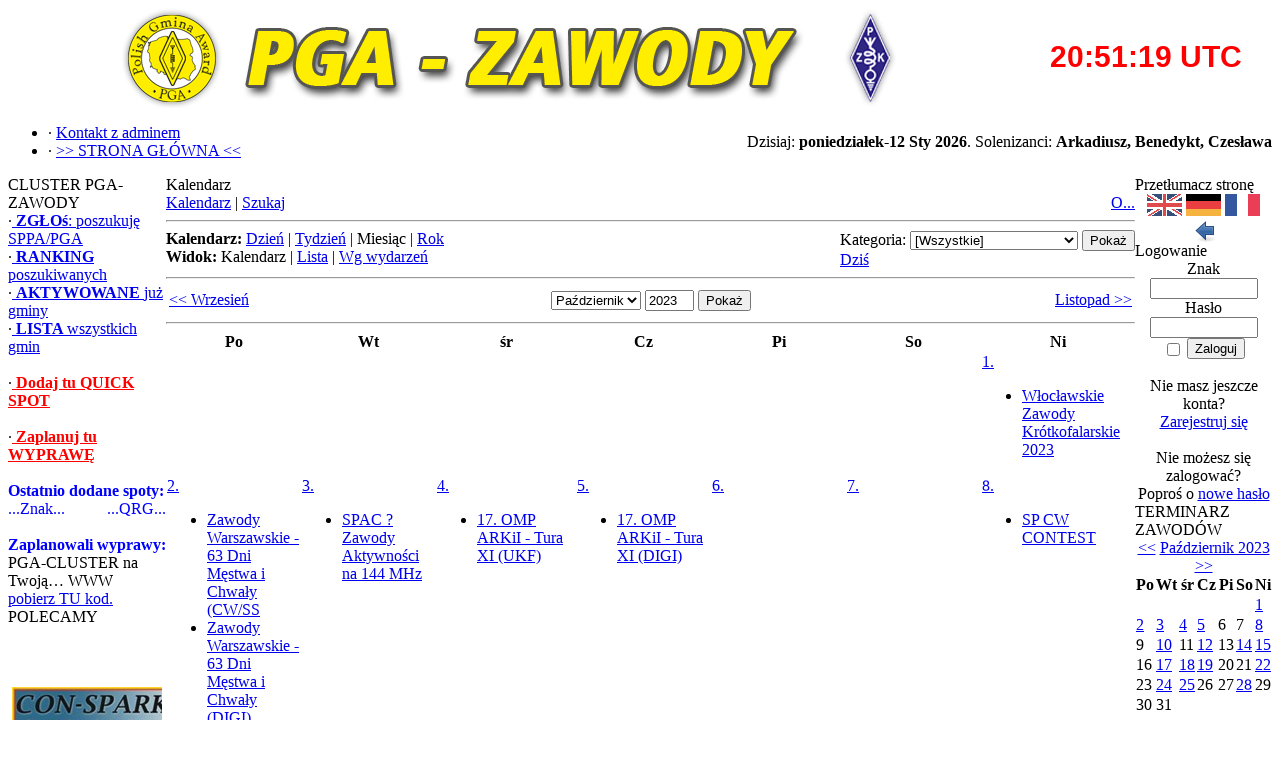

--- FILE ---
content_type: text/html; charset=UTF-8
request_url: https://pga-zawody.pzk.pl/infusions/aw_ecal_panel/calendar.php?cal=day&date=2021-09-29&txt=1&y=2023&m=10
body_size: 6952
content:
<!DOCTYPE html PUBLIC '-//W3C//DTD XHTML 1.0 Transitional//EN' 'http://www.w3.org/TR/xhtml1/DTD/xhtml1-transitional.dtd'>
<html xmlns='http://www.w3.org/1999/xhtml' xml:lang='pl' lang='pl'>
<head>
<title>ROBOT PGA-ZAWODY</title>
<meta http-equiv='Content-Type' content='text/html; charset=iso-8859-2' />
<meta name='description' content='ROBOT PGA-ZAWODY' />
<meta name='keywords' content='PGA,zawody,pzk' />
<link rel='stylesheet' href='../../themes/Gillette_Blue/styles.css' type='text/css' media='screen' />
<link rel='shortcut icon' href='../../images/favicon.ico' type='image/x-icon' />
<script type='text/javascript' src='../../includes/jquery/jquery.js'></script>
<script type='text/javascript' src='../../includes/jscript.js'></script>
</head>
<body>
<table cellpadding='0' cellspacing='0' width='100%'>
<tr>
<td class='full-header'><center><a href='https://pga-zawody.pzk.pl/'><img src='../../images/baner1.png' alt='ROBOT PGA-ZAWODY' style='border: 0;' /></a>
</td><td class='full-header'><center><iframe src='https://free.timeanddate.com/clock/i2wcnuut/tlpl31/fn3/fs30/fcf00/tct/pct/ftb/th1/ta1' frameborder='0' width='200' height='37' allowTransparency='true'></iframe>
</td></tr>
</table>
<table cellpadding='0' cellspacing='0' width='100%'>
<tr>
<td class='sub-header-left'></td>
<td class='sub-header'><ul>
<li class='white first-link'> <span class='bullet'>&middot;</span> <a href='../../contact.php'>
<span>Kontakt z adminem</span></a></li>
<li class='white'> <span class='bullet'>&middot;</span> <a href='../../index.php'>
<span>&gt;&gt; STRONA GŁÓWNA &lt;&lt;</span></a></li>
</ul>
</td>
<td align='right' class='sub-header'>Dzisiaj:<b> poniedziałek-12 Sty 2026</b>.  Solenizanci: <b>Arkadiusz, Benedykt, Czesława
</b></td>
<td class='sub-header-right'></td>
</tr>
</table>
<table cellpadding='0' cellspacing='0' width='100%' class='side-both'>
<tr>
<td class='side-border-left' valign='top'><table cellpadding='0' cellspacing='0' width='100%'>
<tr>
<td class='scapmain-left'></td>
<td class='scapmain'>CLUSTER PGA-ZAWODY</td>
<td class='scapmain-right'></td>
</tr>
</table>
<table cellpadding='0' cellspacing='0' width='100%' class='spacer'>
<tr>
<td class='side-body'>
﻿<span class='bullet'>&middot;</span><a href='../../szukam.php' class='side'> <b>ZGŁOś</b>: poszukuję SPPA/PGA</a><br><span class='bullet'>&middot;</span><a href='../../usuallysearch.php' class='side'> <b>RANKING </b>poszukiwanych</a><br><span class='bullet'>&middot;</span><a href='../../lastactived.php' class='side'> <b>AKTYWOWANE </b>już gminy</a><br><span class='bullet'>&middot;</span><a href='../../lista.php' class='side'> <b>LISTA </b>wszystkich gmin</a><br><br><span class='bullet'>&middot;</span><a href='../../infusions/Wyprawy/wyprawy.php' class='side'><font color='red'><b> Dodaj tu QUICK SPOT</a></b></font><br><br><span class='bullet'>&middot;</span><a href='../../infusions/Wyprawy/wyprawy.php#zaplanuj' class='side'><font color='red'><b> Zaplanuj tu WYPRAWĘ</a></b></font><br><br><b><font color='blue'>Ostatnio dodane spoty:</b></font><br><table width='100%' cellpadding='0' cellspacing='0' border='0'><tr><td align='left'><font color='blue'>...Znak...</td><td align='right'><font color='blue'>...QRG...</td></tr></tr></table><br><b><font color='blue'>Zaplanowali wyprawy:</b></font><br>PGA-CLUSTER na Twoją… WWW<br><a href='/viewpage.php?page_id=78'>pobierz TU kod.</b></a></td>
</tr>
</table>
<table cellpadding='0' cellspacing='0' width='100%'>
<tr>
<td class='scapmain-left'></td>
<td class='scapmain'>POLECAMY</td>
<td class='scapmain-right'></td>
</tr>
</table>
<table cellpadding='0' cellspacing='0' width='100%' class='spacer'>
<tr>
<td class='side-body'>
<script type='text/javascript'>
	nereidFadeObjects = new Object();
	nereidFadeTimers = new Object();
	function nereidFade(object, destOp, rate, delta){
		if (!document.all)
	return
		if (object != '[object]'){  //do this so I can take a string too
	setTimeout('nereidFade('+object+','+destOp+','+rate+','+delta+')',0);
	return;
}
	clearTimeout(nereidFadeTimers[object.sourceIndex]);
	diff = destOp-object.filters.alpha.opacity;
	direction = 1;
		if (object.filters.alpha.opacity > destOp){
	direction = -1;
}
	delta=Math.min(direction*diff,delta);
	object.filters.alpha.opacity+=direction*delta;
		if (object.filters.alpha.opacity != destOp){
	nereidFadeObjects[object.sourceIndex]=object;
	nereidFadeTimers[object.sourceIndex]=setTimeout('nereidFade(nereidFadeObjects['+object.sourceIndex+'],'+destOp+','+rate+','+delta+')',rate);
	}
}
	</script><table cellpadding='4' cellspacing='0' border='0' width='100%' align='center'><tr><td align='center'>
<marquee behavior='scroll' align='center' valign='bottom' direction='up' width='150' height='120' scrollamount='1' scrolldelay='1' onmouseover='this.stop()' onmouseout='this.start()'>
<center><a href='../../infusions/button_panel/button.php?button_id=10' target='_blank'><img src='/images/Conspark3.jpg' border='0'  onMouseOver='nereidFade(this,100,10,30)' onMouseOut='nereidFade(this,30,10,5)' title='CONSPARK' alt='CONSPARK' /></a></center><br />
<center><a href='../../infusions/button_panel/button.php?button_id=12' target='_blank'><img src='/images/sp1bks1.png' border='0'  onMouseOver='nereidFade(this,100,10,30)' onMouseOut='nereidFade(this,30,10,5)' title=' SP1BKS anteny ' alt=' SP1BKS anteny ' /></a></center><br />
<center><a href='../../infusions/button_panel/button.php?button_id=22' target='_blank'><img src='https://ot20.pzk.org.pl/ralbutton.jpg' border='0'  onMouseOver='nereidFade(this,100,10,30)' onMouseOut='nereidFade(this,30,10,5)' title='RAL' alt='RAL' /></a></center><br />
<center><a href='../../infusions/button_panel/button.php?button_id=24' target='_blank'><img src='/images/Baner SPCWC_b.jpg' border='0'  onMouseOver='nereidFade(this,100,10,30)' onMouseOut='nereidFade(this,30,10,5)' title='Baner SPCWC_b.jpg' alt='Baner SPCWC_b.jpg' /></a></center><br />
<center><a href='../../infusions/button_panel/button.php?button_id=3' target='_blank'><img src='/images/sp7dqr_a.jpg' border='0'  onMouseOver='nereidFade(this,100,10,30)' onMouseOut='nereidFade(this,30,10,5)' title='SP7DQR portal' alt='SP7DQR portal' /></a></center><br />
</marquee>
</td></tr></table>
<center><a href='../../infusions/button_panel/button_client.php'>Statystyki polecanych </a></center></td>
</tr>
</table>
<table cellpadding='0' cellspacing='0' width='100%'>
<tr>
<td class='scapmain-left'></td>
<td class='scapmain'>Nawigacja</td>
<td class='scapmain-right'></td>
</tr>
</table>
<table cellpadding='0' cellspacing='0' width='100%' class='spacer'>
<tr>
<td class='side-body'>
<div id='navigation'>
<ul>
<li class='first-link'>
<a href='../../contact.php' class='side'><span class='bullet'>&middot;</span>
<span>Kontakt z adminem</span></a></li>
<li>
<a href="https://pga-zawody.pzk.pl/print.php?type=T" class='side'><span class='bullet'>&middot;</span>
<span>Regulamin - PGA-ZAWODY</span></a></li>
<li>
<a href='https://sp5kp.pzk.pl/dyplomy/' class='side'><span class='bullet'>&middot;</span>
<span>Dyplomy SP</span></a></li>
<li>
<a href='../../downloads.php' class='side'><span class='bullet'>&middot;</span>
<span>POBIERZ - DOWNLOAD</span></a></li>
<li>
<a href='http://www.spga.pl/index.php' class='side'><span class='bullet'>&middot;</span>
<span>Program dyplomowy PGA</span></a></li>
<li>
<a href='https://sp5kp.pzk.pl/Results/Kalendarz_SP_2023_KP.pdf' class='side'><span class='bullet'>&middot;</span>
<span>WYNIKI zawodów krajowych</span></a></li>
<li>
<a href='https://pzk.org.pl/news.php' class='side'><span class='bullet'>&middot;</span>
<span>PZK - NEWSY</span></a></li>
<li>
<a href='http://qtc.suchacz.eu/news.php' class='side'><span class='bullet'>&middot;</span>
<span>eQTC-Magazyn Krótkofalow.</span></a></li>
<li>
<a href='https://www.spdxc.org/index.php/lo-res/' class='side'><span class='bullet'>&middot;</span>
<span>SPDX CLUB Lista osiągnięć</span></a></li>
<li>
<a href='https://sp5kp.pzk.pl' class='side'><span class='bullet'>&middot;</span>
<span>SP5KP nowości</span></a></li>
<li>
<a href='http://sp3key.com/' class='side'><span class='bullet'>&middot;</span>
<span>SP3KEY - Nowosolski Klub</span></a></li>
<li>
<a href='http://ot20.pzk.org.pl/start.php' class='side'><span class='bullet'>&middot;</span>
<span>Lubelski OT20 PZK</span></a></li>
<li>
<a href='http://sp7pki.iq24.pl/' class='side'><span class='bullet'>&middot;</span>
<span>SP7PKI - Forum &amp; Giełda</span></a></li>
<li>
<a href='https://pkrvg.org/' class='side'><span class='bullet'>&middot;</span>
<span>PK RVG</span></a></li>
</ul>
</div>
</td>
</tr>
</table>
</td><td class='main-bg' valign='top'><noscript><div class='noscript-message admin-message'><p>O&nbsp;nie! Ta strona potrzebuje włączonej obsługi języka <strong>JavaScript</strong>!</p><p>Twoja przeglądarka nie obsługuje tego języka lub ma wyłączoną jego obsługę. <strong>Włącz wykonywanie kodu JavaScript</strong> w swojej przeglądarce internetowej, aby skorzystać ze wszystkich funkcji strony<br /> lub <strong>skorzystaj</strong> z&nbsp;programu obsługującego język JavaScript, np. <a href='http://firefox.com' rel='nofollow' title='Mozilla Firefox'>Mozilla Firefox</a>, <a href='http://apple.com/safari/' rel='nofollow' title='Apple Safari'>Apple Safari</a>, <a href='http://opera.com' rel='nofollow' title='Opera Web Browser'>Opera</a>, <a href='http://www.google.com/chrome' rel='nofollow' title='Google Chrome'>Google Chrome</a> lub <a href='http://www.microsoft.com/windows/internet-explorer/' rel='nofollow' title='Windows Internet Explorer'>Windows Internet Explorer</a> w&nbsp;wersji wyższej niż 6.</p></div>
</noscript>
<!--error_handler-->
<script type='text/javascript'>
function ec_confirm_delete() {
	return confirm("Na pewno skasować?");
}
</script>
<table cellpadding='0' cellspacing='0' width='100%'>
<tr>
<td class='capmain-left'></td>
<td class='capmain'>Kalendarz</td>
<td class='capmain-right'></td>
</tr>
</table>
<table cellpadding='0' cellspacing='0' width='100%' class='spacer'>
<tr>
<td class='main-body'>

<table border="0" cellspacing="0" cellpadding="0" width="100%">
<colgroup>
	<col width="48%" />
	<col width="4%" />
	<col width="48%" />
</colgroup>
<tbody>
<tr>
	<td valign="top">
		<a href="../../infusions/aw_ecal_panel/calendar.php">Kalendarz</a>
<!--
		<strong>Kalendarz:</strong>
		<a href="../../infusions/aw_ecal_panel/calendar.php?cal=week">Tydzień</a>
		|
		<a href="../../infusions/aw_ecal_panel/calendar.php">Miesiąc</a>
		| <a href="../../infusions/aw_ecal_panel/calendar.php?cal=year">Rok</a>
-->
		| <a href="../../infusions/aw_ecal_panel/search.php">Szukaj</a>
	</td>
	<td>&nbsp;</td>
	<td align="right" valign="bottom"><a href="../../infusions/aw_ecal_panel/about.php">O...</a>
	</td>
</tr>
</tbody>
</table>
<hr />
<div style="display:table;width:100%;">
<div style="float:left;">
<strong>Kalendarz:</strong>
<a href="calendar.php?cal=day&amp;view=calendar&amp;cat=0&amp;y=2023&amp;m=10">Dzień</a> | 
<a href="calendar.php?cal=week&amp;view=calendar&amp;cat=0&amp;y=2023&amp;m=10">Tydzień</a> | 
<span class="small">Miesiąc</span> | 
<a href="calendar.php?cal=year&amp;view=calendar&amp;cat=0&amp;y=2023&amp;m=10">Rok</a>

<br />

<strong>Widok:</strong>
<span class="small">Kalendarz</span> | 
<a href="calendar.php?cal=month&amp;view=list&amp;cat=0&amp;y=2023&amp;m=10">Lista</a> | 
<a href="calendar.php?cal=month&amp;view=clist&amp;cat=0&amp;y=2023&amp;m=10">Wg wydarzeń</a>
</div>
<div style="float:right;">
<div>
<form method="get" action="calendar.php">
<input type="hidden" name="cal" value="month" />
<input type="hidden" name="view" value="calendar" />
<input type="hidden" name="y" value="2023" />
<input type="hidden" name="m" value="10" />
<label for="cat">Kategoria:</label>
<select name="cat" id="cat" class="textbox">
<option value="0">[Wszystkie]</option>
<option value="-1">[Urodziny]</option>
	<option value="2">Wydarzenia</option>
	<option value="1">Zawody krajowe</option>
	<option value="3">Zawody międzynarodowe</option>
</select>
<input type="submit" class="button" value="Pokaż" />
</form>
</div>
<a href="calendar.php?cal=month&amp;view=calendar&amp;cat=0">Dziś</a>
</div>
<div style="clear:both;"></div>
</div>

<hr />
<table border="0" width="100%">
<colgroup>
	<col width="20%" />
	<col width="60%" />
	<col width="20%" />
</colgroup>
<tbody>
<tr>
	<td align="left">
		<a href="calendar.php?cal=month&amp;view=calendar&amp;cat=0&amp;y=2023&amp;m=9">&lt;&lt; Wrzesień</a>
	</td>
	<td align="center">
		<form method="get" action="calendar.php">
		<input type="hidden" name="cal" value="month" />
		<input type="hidden" name="view" value="calendar" />
		<input type="hidden" name="cat" value="0" />
		<select class="textbox" name="m">
	<option value="1">Styczeń</option>
	<option value="2">Luty</option>
	<option value="3">Marzec</option>
	<option value="4">Kwiecień</option>
	<option value="5">Maj</option>
	<option value="6">Czerwiec</option>
	<option value="7">Lipiec</option>
	<option value="8">Sierpień</option>
	<option value="9">Wrzesień</option>
	<option value="10" selected="selected">Październik</option>
	<option value="11">Listopad</option>
	<option value="12">Grudzień</option></select>
		<input type="text" size="4" maxlength="4" class="textbox" name="y" value="2023" />
		<input type="submit" value="Pokaż" class="button" />
		</form>
	</td>
	<td align="right">
		<a href="calendar.php?cal=month&amp;view=calendar&amp;cat=0&amp;y=2023&amp;m=11">Listopad &gt;&gt;</a>
	</td>
</tr>
</tbody>
</table>

<hr />
<table class="awec_calendar" cellspacing="0" width="100%">
<caption></caption>
<colgroup>
	
	<col width="14%" span="6" />
</colgroup>
<thead>
<tr>
	<th>Po</th>
	<th>Wt</th>
	<th>śr</th>
	<th>Cz</th>
	<th>Pi</th>
	<th>So</th>
	<th>Ni</th>
</tr>
</thead>
<tbody>
<tr style="height:80px;">
	<td class="invalid">&nbsp;</td>
	<td class="invalid">&nbsp;</td>
	<td class="invalid">&nbsp;</td>
	<td class="invalid">&nbsp;</td>
	<td class="invalid">&nbsp;</td>
	<td class="invalid">&nbsp;</td>
	<td class="weekend content" valign="top"><a href="calendar.php?cal=day&amp;date=2023-10-01"><span>1.</span></a><ul><li><a target="_blank" href="https://logsp.pzk.org.pl/index.php?page=contest&id=1690">Włocławskie Zawody Krótkofalarskie 2023</a></li></ul></td>
</tr>
<tr style="height:80px;">
	<td class="content" valign="top"><a href="calendar.php?cal=day&amp;date=2023-10-02"><span>2.</span></a><ul><li><a target="_blank" href="https://logsp.pzk.org.pl/index.php?page=contest&id=1497">Zawody Warszawskie - 63 Dni Męstwa i Chwały (CW/SS</a></li><li><a target="_blank" href="https://logsp.pzk.org.pl/index.php?page=contest&id=1498">Zawody Warszawskie - 63 Dni Męstwa i Chwały (DIGI)</a></li></ul></td>
	<td class="content" valign="top"><a href="calendar.php?cal=day&amp;date=2023-10-03"><span>3.</span></a><ul><li><a target="_blank" href="https://logsp.pzk.org.pl/index.php?page=contest&id=1534">SPAC ? Zawody Aktywności na 144 MHz</a></li></ul></td>
	<td class="content" valign="top"><a href="calendar.php?cal=day&amp;date=2023-10-04"><span>4.</span></a><ul><li><a target="_blank" href="https://logsp.pzk.org.pl/index.php?page=contest&id=1484">17. OMP ARKiI - Tura XI (UKF)</a></li></ul></td>
	<td class="content" valign="top"><a href="calendar.php?cal=day&amp;date=2023-10-05"><span>5.</span></a><ul><li><a target="_blank" href="https://logsp.pzk.org.pl/index.php?page=contest&id=1456">17. OMP ARKiI - Tura XI (DIGI)</a></li></ul></td>
	<td class="empty" valign="top"><a href="calendar.php?cal=day&amp;date=2023-10-06"><span>6.</span></a></td>
	<td class="weekend empty" valign="top"><a href="calendar.php?cal=day&amp;date=2023-10-07"><span>7.</span></a></td>
	<td class="weekend content" valign="top"><a href="calendar.php?cal=day&amp;date=2023-10-08"><span>8.</span></a><ul><li><a target="_blank" href="https://logsp.pzk.org.pl/index.php?page=contest&id=1640">SP CW CONTEST</a></li></ul></td>
</tr>
<tr style="height:80px;">
	<td class="empty" valign="top"><a href="calendar.php?cal=day&amp;date=2023-10-09"><span>9.</span></a></td>
	<td class="content" valign="top"><a href="calendar.php?cal=day&amp;date=2023-10-10"><span>10.</span></a><ul><li><a target="_blank" href="https://logsp.pzk.org.pl/index.php?page=contest&id=1546">SPAC ? Zawody Aktywności na 432 MHz</a></li></ul></td>
	<td class="empty" valign="top"><a href="calendar.php?cal=day&amp;date=2023-10-11"><span>11.</span></a></td>
	<td class="content" valign="top"><a href="calendar.php?cal=day&amp;date=2023-10-12"><span>12.</span></a><ul><li><a target="_blank" href="https://logsp.pzk.org.pl/index.php?page=contest&id=1463">17. OMP ARKiI - Tura XI (CW/SSB)</a></li><li><a target="_blank" href="https://logsp.pzk.org.pl/index.php?page=contest&id=1608">SPAC ? Zawody Aktywności na 50 MHz</a></li></ul></td>
	<td class="empty" valign="top"><a href="calendar.php?cal=day&amp;date=2023-10-13"><span>13.</span></a></td>
	<td class="weekend content" valign="top"><a href="calendar.php?cal=day&amp;date=2023-10-14"><span>14.</span></a><ul><li><a target="_blank" href="https://logsp.pzk.org.pl/index.php?page=contest&id=1651">PGA-TEST</a></li><li><a target="_blank" href="https://logsp.pzk.org.pl/index.php?page=contest&id=1701">Lubelski Maraton UKF</a></li></ul></td>
	<td class="weekend content" valign="top"><a href="calendar.php?cal=day&amp;date=2023-10-15"><span>15.</span></a><ul><li><a target="_blank" href="https://logsp.pzk.org.pl/index.php?page=contest&id=1675">SP UKF Activity Contest</a></li></ul></td>
</tr>
<tr style="height:80px;">
	<td class="empty" valign="top"><a href="calendar.php?cal=day&amp;date=2023-10-16"><span>16.</span></a></td>
	<td class="content" valign="top"><a href="calendar.php?cal=day&amp;date=2023-10-17"><span>17.</span></a><ul><li><a target="_blank" href="https://logsp.pzk.org.pl/index.php?page=contest&id=1558">SPAC ? Zawody Aktywności na 1,3 GHz</a></li></ul></td>
	<td class="content" valign="top"><a href="calendar.php?cal=day&amp;date=2023-10-18"><span>18.</span></a><ul><li><a target="_blank" href="https://logsp.pzk.org.pl/index.php?page=contest&id=1466">Dzień Łącznościowca (CW/SSB)</a></li><li><a target="_blank" href="https://logsp.pzk.org.pl/index.php?page=contest&id=1470">Dzień Łącznościowca (DIGI)</a></li></ul></td>
	<td class="content" valign="top"><a href="calendar.php?cal=day&amp;date=2023-10-19"><span>19.</span></a><ul><li><a target="_blank" href="https://logsp.pzk.org.pl/index.php?page=contest&id=1620">SPAC ? Zawody Aktywności na 70 MHz</a></li></ul></td>
	<td class="empty" valign="top"><a href="calendar.php?cal=day&amp;date=2023-10-20"><span>20.</span></a></td>
	<td class="weekend empty" valign="top"><a href="calendar.php?cal=day&amp;date=2023-10-21"><span>21.</span></a></td>
	<td class="weekend content" valign="top"><a href="calendar.php?cal=day&amp;date=2023-10-22"><span>22.</span></a><ul><li><a target="_blank" href="https://logsp.pzk.org.pl/index.php?page=contest&id=1625">Zawody Poznańskie (Powstanie Węgierskie 1956)</a></li></ul></td>
</tr>
<tr style="height:80px;">
	<td class="empty" valign="top"><a href="calendar.php?cal=day&amp;date=2023-10-23"><span>23.</span></a></td>
	<td class="content" valign="top"><a href="calendar.php?cal=day&amp;date=2023-10-24"><span>24.</span></a><ul><li><a target="_blank" href="https://logsp.pzk.org.pl/index.php?page=contest&id=1583">SPAC ? Zawody Aktywności na 2,3 GHz</a></li></ul></td>
	<td class="content" valign="top"><a href="calendar.php?cal=day&amp;date=2023-10-25"><span>25.</span></a><ul><li><a target="_blank" href="https://logsp.pzk.org.pl/index.php?page=contest&id=1509">17. OMP ARKiI - Tura XI (FT8)</a></li></ul></td>
	<td class="empty" valign="top"><a href="calendar.php?cal=day&amp;date=2023-10-26"><span>26.</span></a></td>
	<td class="empty" valign="top"><a href="calendar.php?cal=day&amp;date=2023-10-27"><span>27.</span></a></td>
	<td class="weekend content" valign="top"><a href="calendar.php?cal=day&amp;date=2023-10-28"><span>28.</span></a><ul><li><a target="_blank" href="https://logsp.pzk.org.pl/index.php?page=contest&id=1663">PGA-DIGI</a></li></ul></td>
	<td class="weekend empty" valign="top"><a href="calendar.php?cal=day&amp;date=2023-10-29"><span>29.</span></a></td>
</tr>
<tr style="height:80px;">
	<td class="empty" valign="top"><a href="calendar.php?cal=day&amp;date=2023-10-30"><span>30.</span></a></td>
	<td class="empty" valign="top"><a href="calendar.php?cal=day&amp;date=2023-10-31"><span>31.</span></a></td>
	<td class="invalid">&nbsp;</td>
	<td class="invalid">&nbsp;</td>
	<td class="invalid">&nbsp;</td>
	<td class="invalid">&nbsp;</td>
	<td class="invalid">&nbsp;</td>
</tr>
</tbody>
</table></td>
</tr><tr>
<td style='height:5px;background-color:#f6a504;'></td>
</tr>
</table>
﻿<table cellpadding='0' cellspacing='0' width='100%'>
<tr>
<td class='capmain-left'></td>
<td class='capmain'>WITAJ NA PORTALU ROBOT PGA-ZAWODY</td>
<td class='capmain-right'></td>
</tr>
</table>
<table cellpadding='0' cellspacing='0' width='100%' class='spacer'>
<tr>
<td class='main-body'>
<marquee behavior='scroll' align='center' direction='left' height='14' width='750px' scrollamount='2' scrolldelay='1' ><b><font color='blue'></font></marquee></td>
</tr><tr>
<td style='height:5px;background-color:#f6a504;'></td>
</tr>
</table>
<a href='https://pzk.pl/?dat=2019'><center><img src='/images/nfi_w.jpg'></a></center><br><br></td><td class='side-border-right' valign='top'><table cellpadding='0' cellspacing='0' width='100%'>
<tr>
<td class='scapmain-left'></td>
<td class='scapmain'>Przetłumacz stronę</td>
<td class='scapmain-right'></td>
</tr>
</table>
<table cellpadding='0' cellspacing='0' width='100%' class='spacer'>
<tr>
<td class='side-body'>
<center><a href="https://translate.google.com/translate?u=https://pga-zawody.pzk.pl/&langpair=pl|en" class='side' title='UK'><img src='../../infusions/translate_panel/images/uk-flag.gif' alt='' border='0'></a> <a href="https://translate.google.com/translate?u=https://pga-zawody.pzk.pl/&langpair=pl|de" class='side' title='DE'><img src='../../infusions/translate_panel/images/gm-flag.gif' alt='' border='0'></a> <a href="https://translate.google.com/translate?u=https://pga-zawody.pzk.pl/&langpair=pl|fr" class='side' title='FR'><img src='../../infusions/translate_panel/images/fr-flag.gif' alt='' border='0'></a><br>
<a href='javascript:history.back()' title='Powrót'><img src='../../infusions/translate_panel/images/back.png' alt='' border='0'></a></center></td>
</tr>
</table>
<table cellpadding='0' cellspacing='0' width='100%'>
<tr>
<td class='scapmain-left'></td>
<td class='scapmain'>Logowanie</td>
<td class='scapmain-right'></td>
</tr>
</table>
<table cellpadding='0' cellspacing='0' width='100%' class='spacer'>
<tr>
<td class='side-body'>
<div style='text-align:center'>
<form name='loginform' method='post' action='calendar.php?cal=day&amp;date=2021-09-29&amp;txt=1&amp;y=2023&amp;m=10'>
Znak<br />
<input type='text' name='user_name' class='textbox' style='width:100px' /><br />
Hasło<br />
<input type='password' name='user_pass' class='textbox' style='width:100px' /><br />
<label><input type='checkbox' name='remember_me' value='y' title='Zapamiętaj mnie' style='vertical-align:middle;' /></label>
<input type='submit' name='login' value='Zaloguj' class='button' /><br />
</form>
<br />
Nie masz jeszcze konta? <br /><a href='../../register.php' class='side'>Zarejestruj się</a><br /><br />
Nie możesz się zalogować?<br /> Poproś o&nbsp;<a href='../../lostpassword.php' class='side'>nowe hasło</a>
</div>
</td>
</tr>
</table>
<script type="text/javascript" src="../../infusions/aw_ecal_panel/include/boxover.js"></script><table cellpadding='0' cellspacing='0' width='100%'>
<tr>
<td class='scapmain-left'></td>
<td class='scapmain'>TERMINARZ ZAWODÓW</td>
<td class='scapmain-right'></td>
</tr>
</table>
<table cellpadding='0' cellspacing='0' width='100%' class='spacer'>
<tr>
<td class='side-body'>

<table class="awec_calendar" cellspacing="0" width="100%">
<caption><a href="calendar.php?cal=day&amp;date=2021-09-29&amp;txt=1&amp;y=2023&amp;m=9">&lt;&lt;</a> <a href="../../infusions/aw_ecal_panel/index.php?y=2023&amp;m=10">Październik 2023</a> <a href="calendar.php?cal=day&amp;date=2021-09-29&amp;txt=1&amp;y=2023&amp;m=11">&gt;&gt;</a></caption>
<colgroup>
	
	<col width="14%" span="6" />
</colgroup>
<thead>
<tr>
	<th>Po</th>
	<th>Wt</th>
	<th>śr</th>
	<th>Cz</th>
	<th>Pi</th>
	<th>So</th>
	<th>Ni</th>
</tr>
</thead>
<tbody>
<tr>
	<td class="invalid">&nbsp;</td>
	<td class="invalid">&nbsp;</td>
	<td class="invalid">&nbsp;</td>
	<td class="invalid">&nbsp;</td>
	<td class="invalid">&nbsp;</td>
	<td class="invalid">&nbsp;</td>
	<td class="weekend content" valign="top"><a href="../../infusions/aw_ecal_panel/calendar.php?cal=day&amp;date=2023-10-01" title="cssbody=[awec_bo_body] cssheader=[awec_bo_head] header=[&lt;strong&gt;1. Październik&lt;/strong&gt;] body=[&lt;ul&gt;&lt;li&gt;Włocławskie Zawody Krótkofalarskie 2023&lt;/li&gt;&lt;/ul&gt;]"> 1</a></td>
</tr>
<tr>
	<td class="content" valign="top"><a href="../../infusions/aw_ecal_panel/calendar.php?cal=day&amp;date=2023-10-02" title="cssbody=[awec_bo_body] cssheader=[awec_bo_head] header=[&lt;strong&gt;2. Październik&lt;/strong&gt;] body=[&lt;ul&gt;&lt;li&gt;Zawody Warszawskie - 63 Dni Męstwa i Chwały (CW/SS&lt;/li&gt;&lt;li&gt;Zawody Warszawskie - 63 Dni Męstwa i Chwały (DIGI)&lt;/li&gt;&lt;/ul&gt;]"> 2</a></td>
	<td class="content" valign="top"><a href="../../infusions/aw_ecal_panel/calendar.php?cal=day&amp;date=2023-10-03" title="cssbody=[awec_bo_body] cssheader=[awec_bo_head] header=[&lt;strong&gt;3. Październik&lt;/strong&gt;] body=[&lt;ul&gt;&lt;li&gt;SPAC ? Zawody Aktywności na 144 MHz&lt;/li&gt;&lt;/ul&gt;]"> 3</a></td>
	<td class="content" valign="top"><a href="../../infusions/aw_ecal_panel/calendar.php?cal=day&amp;date=2023-10-04" title="cssbody=[awec_bo_body] cssheader=[awec_bo_head] header=[&lt;strong&gt;4. Październik&lt;/strong&gt;] body=[&lt;ul&gt;&lt;li&gt;17. OMP ARKiI - Tura XI (UKF)&lt;/li&gt;&lt;/ul&gt;]"> 4</a></td>
	<td class="content" valign="top"><a href="../../infusions/aw_ecal_panel/calendar.php?cal=day&amp;date=2023-10-05" title="cssbody=[awec_bo_body] cssheader=[awec_bo_head] header=[&lt;strong&gt;5. Październik&lt;/strong&gt;] body=[&lt;ul&gt;&lt;li&gt;17. OMP ARKiI - Tura XI (DIGI)&lt;/li&gt;&lt;/ul&gt;]"> 5</a></td>
	<td class="empty" valign="top"> 6</td>
	<td class="weekend empty" valign="top"> 7</td>
	<td class="weekend content" valign="top"><a href="../../infusions/aw_ecal_panel/calendar.php?cal=day&amp;date=2023-10-08" title="cssbody=[awec_bo_body] cssheader=[awec_bo_head] header=[&lt;strong&gt;8. Październik&lt;/strong&gt;] body=[&lt;ul&gt;&lt;li&gt;SP CW CONTEST&lt;/li&gt;&lt;/ul&gt;]"> 8</a></td>
</tr>
<tr>
	<td class="empty" valign="top"> 9</td>
	<td class="content" valign="top"><a href="../../infusions/aw_ecal_panel/calendar.php?cal=day&amp;date=2023-10-10" title="cssbody=[awec_bo_body] cssheader=[awec_bo_head] header=[&lt;strong&gt;10. Październik&lt;/strong&gt;] body=[&lt;ul&gt;&lt;li&gt;SPAC ? Zawody Aktywności na 432 MHz&lt;/li&gt;&lt;/ul&gt;]">10</a></td>
	<td class="empty" valign="top">11</td>
	<td class="content" valign="top"><a href="../../infusions/aw_ecal_panel/calendar.php?cal=day&amp;date=2023-10-12" title="cssbody=[awec_bo_body] cssheader=[awec_bo_head] header=[&lt;strong&gt;12. Październik&lt;/strong&gt;] body=[&lt;ul&gt;&lt;li&gt;17. OMP ARKiI - Tura XI (CW/SSB)&lt;/li&gt;&lt;li&gt;SPAC ? Zawody Aktywności na 50 MHz&lt;/li&gt;&lt;/ul&gt;]">12</a></td>
	<td class="empty" valign="top">13</td>
	<td class="weekend content" valign="top"><a href="../../infusions/aw_ecal_panel/calendar.php?cal=day&amp;date=2023-10-14" title="cssbody=[awec_bo_body] cssheader=[awec_bo_head] header=[&lt;strong&gt;14. Październik&lt;/strong&gt;] body=[&lt;ul&gt;&lt;li&gt;PGA-TEST&lt;/li&gt;&lt;li&gt;Lubelski Maraton UKF&lt;/li&gt;&lt;/ul&gt;]">14</a></td>
	<td class="weekend content" valign="top"><a href="../../infusions/aw_ecal_panel/calendar.php?cal=day&amp;date=2023-10-15" title="cssbody=[awec_bo_body] cssheader=[awec_bo_head] header=[&lt;strong&gt;15. Październik&lt;/strong&gt;] body=[&lt;ul&gt;&lt;li&gt;SP UKF Activity Contest&lt;/li&gt;&lt;/ul&gt;]">15</a></td>
</tr>
<tr>
	<td class="empty" valign="top">16</td>
	<td class="content" valign="top"><a href="../../infusions/aw_ecal_panel/calendar.php?cal=day&amp;date=2023-10-17" title="cssbody=[awec_bo_body] cssheader=[awec_bo_head] header=[&lt;strong&gt;17. Październik&lt;/strong&gt;] body=[&lt;ul&gt;&lt;li&gt;SPAC ? Zawody Aktywności na 1,3 GHz&lt;/li&gt;&lt;/ul&gt;]">17</a></td>
	<td class="content" valign="top"><a href="../../infusions/aw_ecal_panel/calendar.php?cal=day&amp;date=2023-10-18" title="cssbody=[awec_bo_body] cssheader=[awec_bo_head] header=[&lt;strong&gt;18. Październik&lt;/strong&gt;] body=[&lt;ul&gt;&lt;li&gt;Dzień Łącznościowca (CW/SSB)&lt;/li&gt;&lt;li&gt;Dzień Łącznościowca (DIGI)&lt;/li&gt;&lt;/ul&gt;]">18</a></td>
	<td class="content" valign="top"><a href="../../infusions/aw_ecal_panel/calendar.php?cal=day&amp;date=2023-10-19" title="cssbody=[awec_bo_body] cssheader=[awec_bo_head] header=[&lt;strong&gt;19. Październik&lt;/strong&gt;] body=[&lt;ul&gt;&lt;li&gt;SPAC ? Zawody Aktywności na 70 MHz&lt;/li&gt;&lt;/ul&gt;]">19</a></td>
	<td class="empty" valign="top">20</td>
	<td class="weekend empty" valign="top">21</td>
	<td class="weekend content" valign="top"><a href="../../infusions/aw_ecal_panel/calendar.php?cal=day&amp;date=2023-10-22" title="cssbody=[awec_bo_body] cssheader=[awec_bo_head] header=[&lt;strong&gt;22. Październik&lt;/strong&gt;] body=[&lt;ul&gt;&lt;li&gt;Zawody Poznańskie (Powstanie Węgierskie 1956)&lt;/li&gt;&lt;/ul&gt;]">22</a></td>
</tr>
<tr>
	<td class="empty" valign="top">23</td>
	<td class="content" valign="top"><a href="../../infusions/aw_ecal_panel/calendar.php?cal=day&amp;date=2023-10-24" title="cssbody=[awec_bo_body] cssheader=[awec_bo_head] header=[&lt;strong&gt;24. Październik&lt;/strong&gt;] body=[&lt;ul&gt;&lt;li&gt;SPAC ? Zawody Aktywności na 2,3 GHz&lt;/li&gt;&lt;/ul&gt;]">24</a></td>
	<td class="content" valign="top"><a href="../../infusions/aw_ecal_panel/calendar.php?cal=day&amp;date=2023-10-25" title="cssbody=[awec_bo_body] cssheader=[awec_bo_head] header=[&lt;strong&gt;25. Październik&lt;/strong&gt;] body=[&lt;ul&gt;&lt;li&gt;17. OMP ARKiI - Tura XI (FT8)&lt;/li&gt;&lt;/ul&gt;]">25</a></td>
	<td class="empty" valign="top">26</td>
	<td class="empty" valign="top">27</td>
	<td class="weekend content" valign="top"><a href="../../infusions/aw_ecal_panel/calendar.php?cal=day&amp;date=2023-10-28" title="cssbody=[awec_bo_body] cssheader=[awec_bo_head] header=[&lt;strong&gt;28. Październik&lt;/strong&gt;] body=[&lt;ul&gt;&lt;li&gt;PGA-DIGI&lt;/li&gt;&lt;/ul&gt;]">28</a></td>
	<td class="weekend empty" valign="top">29</td>
</tr>
<tr>
	<td class="empty" valign="top">30</td>
	<td class="empty" valign="top">31</td>
	<td class="invalid">&nbsp;</td>
	<td class="invalid">&nbsp;</td>
	<td class="invalid">&nbsp;</td>
	<td class="invalid">&nbsp;</td>
	<td class="invalid">&nbsp;</td>
</tr>
</tbody>
</table>
<p>
<span class="small">Brak wydarzeń.</span>
</p></td>
</tr>
</table>
﻿<table cellpadding='0' cellspacing='0' width='100%'>
<tr>
<td class='scapmain-left'></td>
<td class='scapmain'>REGULAMINY ZAWODOW</td>
<td class='scapmain-right'></td>
</tr>
</table>
<table cellpadding='0' cellspacing='0' width='100%' class='spacer'>
<tr>
<td class='side-body'>
<div id='navigation'><ul><li><a href='../../readarticle.php?article_id=26' class='side'><span class='bullet'>&middot;</span>
RULES of the PGA-TEST </a></a></li>
<li><a href='../../readarticle.php?article_id=20' class='side'><span class='bullet'>&middot;</span>
PGA-TEST </a></li>
<li><a href='../../readarticle.php?article_id=17' class='side'><span class='bullet'>&middot;</span>
RULES of the PGA-DIGI</a> </li>
<li><a href='../../readarticle.php?article_id=21' class='side'><span class='bullet'>&middot;</span>
PGA-DIGI </a> </li>
<li> <a href='../../readarticle.php?article_id=13' class='side'><span class='bullet'>&middot;</span>
WARD CONTEST </a></li>
<li> <a href='../../readarticle.php?article_id=15' class='side'><span class='bullet'>&middot;</span>
EUROPE DAY CONTEST  </a></li>
<li> <a href='../../readarticle.php?article_id=14' class='side'><span class='bullet'>&middot;</span>
SP-CW-CONTEST</a></li>
<li> <a href='../../readarticle.php?article_id=12' class='side'><span class='bullet'>&middot;</span>
NKP-CONTEST</a></li></ul></div></td>
</tr>
</table>
<table cellpadding='0' cellspacing='0' width='100%'>
<tr>
<td class='scapmain-left'></td>
<td class='scapmain'>Aktualnie online</td>
<td class='scapmain-right'></td>
</tr>
</table>
<table cellpadding='0' cellspacing='0' width='100%' class='spacer'>
<tr>
<td class='side-body'>
<span class='bullet'>&middot;</span> Gości online: 21<br /><br />
<span class='bullet'>&middot;</span> Użytkowników online: 0<br />
<br />
<span class='bullet'>&middot;</span> Łącznie użytkowników: 1,338<br />
<span class='bullet'>&middot;</span> Najnowszy użytkownik: <span class='side'>SP7CMW</span>
</td>
</tr>
</table>
﻿<table cellpadding='0' cellspacing='0' width='100%'>
<tr>
<td class='scapmain-left'></td>
<td class='scapmain'>OSTATNIE LOGOWANIA</td>
<td class='scapmain-right'></td>
</tr>
</table>
<table cellpadding='0' cellspacing='0' width='100%' class='spacer'>
<tr>
<td class='side-body'>
<table cellpadding='0' cellspacing='0' width='100%'>
<tr>
<td class='side-small' align='left'><span class='bullet'>&middot;</span>
 <a href='../../profile.php?lookup=436' title='SP3MEP' class='side'>
SP3MEP</a></td><td class='side-small' align='right'>00:11:59</td>
</tr>
<tr>
<td class='side-small' align='left'><span class='bullet'>&middot;</span>
 <a href='../../profile.php?lookup=3678' title='SP7CMW' class='side'>
SP7CMW</a></td><td class='side-small' align='right'>00:12:27</td>
</tr>
<tr>
<td class='side-small' align='left'><span class='bullet'>&middot;</span>
 <a href='../../profile.php?lookup=3510' title='SQ5N' class='side'>
SQ5N</a></td><td class='side-small' align='right'>00:29:04</td>
</tr>
<tr>
<td class='side-small' align='left'><span class='bullet'>&middot;</span>
 <a href='../../profile.php?lookup=2098' title='SQ7SAU' class='side'>
SQ7SAU</a></td><td class='side-small' align='right'>01:19:57</td>
</tr>
<tr>
<td class='side-small' align='left'><span class='bullet'>&middot;</span>
 <a href='../../profile.php?lookup=72' title='SQ9CXC' class='side'>
SQ9CXC</a></td><td class='side-small' align='right'>02:00:06</td>
</tr>
<tr>
<td class='side-small' align='left'><span class='bullet'>&middot;</span>
 <a href='../../profile.php?lookup=2108' title='DF6RI' class='side'>
DF6RI</a></td><td class='side-small' align='right'>02:09:41</td>
</tr>
<tr>
<td class='side-small' align='left'><span class='bullet'>&middot;</span>
 <a href='../../profile.php?lookup=3512' title='SQ5PC' class='side'>
SQ5PC</a></td><td class='side-small' align='right'>02:14:49</td>
</tr>
<tr>
<td class='side-small' align='left'><span class='bullet'>&middot;</span>
 <a href='../../profile.php?lookup=694' title='SP2MGR' class='side'>
SP2MGR</a></td><td class='side-small' align='right'>02:17:49</td>
</tr>
<tr>
<td class='side-small' align='left'><span class='bullet'>&middot;</span>
 <a href='../../profile.php?lookup=2266' title='SP7A' class='side'>
SP7A</a></td><td class='side-small' align='right'>02:18:04</td>
</tr>
<tr>
<td class='side-small' align='left'><span class='bullet'>&middot;</span>
 <a href='../../profile.php?lookup=188' title='SP9ZHR' class='side'>
SP9ZHR</a></td><td class='side-small' align='right'>02:28:22</td>
</tr>
<tr>
<td class='side-small' align='left'><span class='bullet'>&middot;</span>
 <a href='../../profile.php?lookup=368' title='SP2WGB' class='side'>
SP2WGB</a></td><td class='side-small' align='right'>02:29:36</td>
</tr>
<tr>
<td class='side-small' align='left'><span class='bullet'>&middot;</span>
 <a href='../../profile.php?lookup=805' title='SP3FYX' class='side'>
SP3FYX</a></td><td class='side-small' align='right'>05:02:35</td>
</tr>
<tr>
<td class='side-small' align='left'><span class='bullet'>&middot;</span>
 <a href='../../profile.php?lookup=2461' title='SP9NLU' class='side'>
SP9NLU</a></td><td class='side-small' align='right'>06:37:33</td>
</tr>
<tr>
<td class='side-small' align='left'><span class='bullet'>&middot;</span>
 <a href='../../profile.php?lookup=69' title='SP7MTU' class='side'>
SP7MTU</a></td><td class='side-small' align='right'>07:12:18</td>
</tr>
<tr>
<td class='side-small' align='left'><span class='bullet'>&middot;</span>
 <a href='../../profile.php?lookup=276' title='SP5ES' class='side'>
SP5ES</a></td><td class='side-small' align='right'>08:06:26</td>
</tr>
</table></td>
</tr>
</table>
</td></tr>
</table>
<table cellpadding='0' cellspacing='0' width='100%'>
<tr>
<td class='sub-header-left'></td>
<td align='left' class='sub-header'></td>
<td align='right' class='sub-header'><!--counter-->140,690,467 unikalne wizyty</td>
<td class='sub-header-right'></td>
</tr>
</table>
<table cellpadding='0' cellspacing='0' width='100%'>
<tr>
<td align='center' class='main-footer'><center>Copyright &copy; 2010 - 2019 by SP8WQX & SP5KP - Wszelkie prawa zastrzezone.</center><br /><br />
Powered by <a href='http://www.php-fusion.co.uk'>PHP-Fusion</a> copyright &copy; 2002 - 2026 by Nick Jones.<br />
Released as free software without warranties under <a href='http://www.fsf.org/licensing/licenses/agpl-3.0.html'>GNU Affero GPL</a> v3.
</td>
</tr>
</table>
<script defer src="https://static.cloudflareinsights.com/beacon.min.js/vcd15cbe7772f49c399c6a5babf22c1241717689176015" integrity="sha512-ZpsOmlRQV6y907TI0dKBHq9Md29nnaEIPlkf84rnaERnq6zvWvPUqr2ft8M1aS28oN72PdrCzSjY4U6VaAw1EQ==" data-cf-beacon='{"version":"2024.11.0","token":"a6706f897ab449babeeacbe9a4708b54","r":1,"server_timing":{"name":{"cfCacheStatus":true,"cfEdge":true,"cfExtPri":true,"cfL4":true,"cfOrigin":true,"cfSpeedBrain":true},"location_startswith":null}}' crossorigin="anonymous"></script>
</body>
</html>


--- FILE ---
content_type: text/html; charset=UTF-8
request_url: https://free.timeanddate.com/clock/i2wcnuut/tlpl31/fn3/fs30/fcf00/tct/pct/ftb/th1/ta1
body_size: 1561
content:
<!DOCTYPE HTML PUBLIC "-//W3C//DTD HTML 4.01 Transitional//EN">
<html><head><meta http-equiv="Content-Type" content="text/html; charset=UTF-8"><script type="text/javascript">
TAD=window.TAD||{};et=1768422874;function f0(d){return p2(d.getUTCHours())+':'+p2(d.getUTCMinutes())+':'+p2(d.getUTCSeconds());}
cks={t1:{t:[{t:0,o:0,a:'UTC'}],f:f0}};//Copyright timeanddate.com 2005-2009, do not use without permission

var ltn=0;var lt0;function dt(){return new Date().getTime();}
function gf(i){var d=document;if(d.getElementById){return d.getElementById(i);}
if(d.all){return d.all[i];}
return null;}
function ih(n,h){if(n){n.innerHTML=h;}}
function rf(i,m){ih(gf("c1"),"refresh...");setTimeout("location.reload()",Math.floor(1E3*(i+Math.random()*m)));}
function pf(v,d){while((v="0000"+v)&&v.length<d){}return v.substring(v.length-d);}
function p2(v){return((v<10)?"0"+v:v);}
function upd(){var t,c,s,o,a,d,b,n=dt()+sa;if(ltn>n){rf(7,0);return;}
ltn=n;t=Math.floor(n/1000);if(t>et){rf(10,0);return;}else{if(t!=lt0){lt0=t;for(b in cks){c=cks[b];s=c.t;o="";a="";for(var i=0;i<s.length;i++){if(s[i].t>t){break;}
o=s[i].o;a=s[i].a;}}
if(o!==""&&c.d1){d=new Date((t+o)*1000);ih(c.d1,c.f(d));if(c.pa!=a&&c.d2){c.pa=a;ih(c.d2,a);}}
n=dt()+sa;}}
setTimeout(upd,1000-(n%1000));}
function coo(v){document.cookie='tads='+v+"; path=/";}
function sync(w){var m,y,o,b,i,u,f,c=document.cookie,s;if(c){m=c.match(/tads\=(\d+)_(\d+)/);if(m){y=dt();o=m[1]-y;if(o>-1E4){sa=m[2]-0;upd();return;}}
if(w<1E3&&c.indexOf('tads=c')>=0){w=w*2+10;setTimeout("sync("+w+")",w);return;}}
coo("c");b=null;i=window;try{if(i.XMLHttpRequest){b=new XMLHttpRequest();}}catch(e){}
if(!b){try{if(i.ActiveXObject){b=new ActiveXObject("Msxml2.XMLHTTP");}}catch(r){}}
if(!b){try{if(i.ActiveXObject){b=new ActiveXObject("Microsoft.XMLHTTP");}}catch(a){}}
if(!b){return;}
try{s=dt();u=document.URL.replace(/clock.*/,"ts.php?t="+s);b.open("GET",u,true);b.onreadystatechange=function(){f=dt();if(b&&b.readyState==4&&b.status==200){sa=Math.floor(parseFloat(b.responseText)*1E3-(s+f)/2);coo(f+"_"+sa);b=null;upd();}};s=dt();b.send("");}
catch(d){return;}}
function init(){var a,c;lt0=0;if(typeof(cks)!=="undefined"){for(a in cks){c=cks[a];c.d1=gf(a);c.d2=gf(a+"a");c.pa="";}
sync(0);}}
</script><style>#c1 {text-align:center;display:block;margin:0px auto;background-color:transparent;padding:1px;border:none;}
#t1c,#t1 {white-space:nowrap;font-family:'Arial Narrow',Arial,Helvetica,sans-serif;font-size:30px;color:#f00;font-weight:bold;text-decoration:none;}
.t100 {width:100%;height:100%;}
.tab {margin: 0 auto;}
body {border:none;margin:0;padding:0;overflow:hidden;background-color:transparent;}
</style><title>Time in UTC</title></head><body onload="init()" allowTransparency=true style="background:transparent"><table cellpadding=0 cellspacing=0 border=0 class="tab t100" id=c2><tr><td id=c1 valign=middle><a href="https://www.timeanddate.com/worldclock/" id=t1c title="clock provided by timeanddate.com" target=_blank><span id=t1>20:51:14</span>&nbsp;<span id=t1a>UTC</span></a></td></tr></table></body></html>


--- FILE ---
content_type: text/plain;charset=UTF-8
request_url: https://free.timeanddate.com/ts.php?t=1768251074750
body_size: -247
content:
1768251074.7938 18

